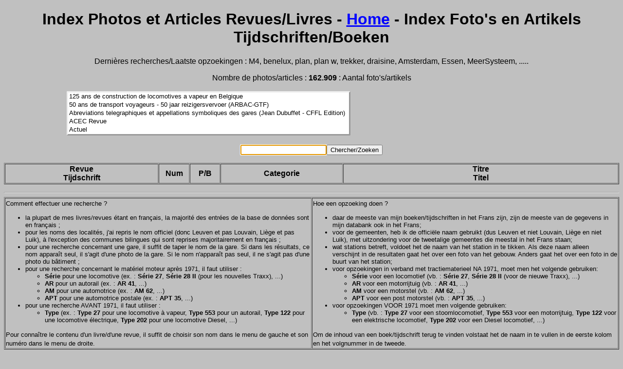

--- FILE ---
content_type: text/html; charset=UTF-8
request_url: https://www.tassignon.be/trains/documentation/revue.php?souscat=1&origcat=66
body_size: 6242
content:
<!DOCTYPE HTML PUBLIC "-//W3C//DTD HTML 4.0//EN" "h:\data\monsite\omnimark\html40_loose_bookman.dtd">
<HTML>
<HEAD>
<TITLE>Index Photos et Articles Revues/Livres - Index - Index Photos et Articles Revues/Livres - Index Foto's en Artikels Tijdschriften/Boeken</TITLE>
<meta http-equiv="Content-Type" content="text/html; charset=iso-8859-1">
<META HTTP-EQUIV="EXPIRES" CONTENT="0">
<META HTTP-EQUIV="Pragma" CONTENT="no-cache">
<META HTTP-EQUIV="CACHE-CONTROL" CONTENT="NO-CACHE">
<META  name="description" content="Train Miniature Magazine - Index - ModelSpoorMagazine">
<META  name="keywords" content="Train Miniature Magazine ModelSpoorMagazine">
<LINK rel="StyleSheet" href="style.css" type="text/css">
</HEAD>
<BODY BGCOLOR="#C0C0C0" TEXT="#000000" LINK="#0000FF" VLINK="#FF0000">

<H1>Index Photos et Articles Revues/Livres - <a href="documentation.php">Home</a> - Index Foto's en Artikels Tijdschriften/Boeken</H1>
<form action="revue.php" method="post">
<p>






<P align="center">Derni&egrave;res recherches/Laatste opzoekingen : M4, benelux, plan, plan w, trekker, draisine, Amsterdam, Essen, MeerSysteem, .....
<P align="center">Nombre de photos/articles : <B>162.909</B> : Aantal foto's/artikels</P>
<p><center><table border=0 cellpading=1 cellspacing=1 width="80%"><tr><td width="20%" align="right"><select name=menucat size= "5" onchange="location.href=(form.menucat.options[form.menucat.selectedIndex].value)" style="border: outset">
<option value="revue.php?cat=0">125 ans de construction de locomotives a vapeur en Belgique</option>
<option value="revue.php?cat=1">50 ans de transport voyageurs - 50 jaar reizigersvervoer (ARBAC-GTF)</option>
<option value="revue.php?cat=2">Abreviations telegraphiques et appellations symboliques des gares (Jean Dubuffet - CFFL Edition)</option>
<option value="revue.php?cat=3">ACEC Revue</option>
<option value="revue.php?cat=4">Actuel</option>
<option value="revue.php?cat=5">Allied Military Locomotives of the Second World War (Tourret)</option>
<option value="revue.php?cat=6">Amis des Wagons-Lits Newsletter</option>
<option value="revue.php?cat=7">AMQH - 228010 - 228049 - 010-049 (P Jacops - I Van Steenwinkel)</option>
<option value="revue.php?cat=8">AMSAC Boekje</option>
<option value="revue.php?cat=9">Architecture des gares en Belgique</option>
<option value="revue.php?cat=10">Atlantic - 12004</option>
<option value="revue.php?cat=11">Au Fil du Rail</option>
<option value="revue.php?cat=12">Autorails B Motorrijtuigen (Max Delie)</option>
<option value="revue.php?cat=13">B and You</option>
<option value="revue.php?cat=14">B-Cargo-News</option>
<option value="revue.php?cat=15">B-Cargo-News-FR</option>
<option value="revue.php?cat=16">Belgian Rail Info (Christian Dossogne)</option>
<option value="revue.php?cat=17">BN Alsthom - Reeks Serie 18</option>
<option value="revue.php?cat=18">C est A Dire</option>
<option value="revue.php?cat=19">Calendrier Loco</option>
<option value="revue.php?cat=20">Chemin de Fer Touristique des 3 Frontieres</option>
<option value="revue.php?cat=21">CONNECT</option>
<option value="revue.php?cat=22">CONNECT NL</option>
<option value="revue.php?cat=23">Couleurs SNCB - NMBS Kleuren 1961-1970</option>
<option value="revue.php?cat=24">De Belgische stations in beeld - Les gares belges en images (Andre ver Elst)</option>
<option value="revue.php?cat=25">De Belgische Trein bij leven en welzijn</option>
<option value="revue.php?cat=26">De Belgische treinen in beeld - Les trains belges en images (Andre ver Elst)</option>
<option value="revue.php?cat=27">De eerste elektrische treinen in Belgie (1881-1926)</option>
<option value="revue.php?cat=28">De Locomotief (BVS)</option>
<option value="revue.php?cat=29">De Route - Eeklo-Maldegem</option>
<option value="revue.php?cat=30">De Spoor Gazet</option>
<option value="revue.php?cat=31">De Spoor Gazet Extra</option>
<option value="revue.php?cat=32">Des Usines et des Hommes</option>
<option value="revue.php?cat=33">Destination Le Front</option>
<option value="revue.php?cat=34">Deutsche Kriegslokomotiven 1939-1945</option>
<option value="revue.php?cat=35">Die Lokomotive</option>
<option value="revue.php?cat=36">Diesel B (Max Delie - Julien Casier)</option>
<option value="revue.php?cat=37">Diesel B (Max Delie)</option>
<option value="revue.php?cat=38">Diesellocomotief - La locomotive Diesel - Reeks 59 - Serie 59 - Ex-Type 201 (Marklin-Trix)</option>
<option value="revue.php?cat=39">Diesellocomotieven - Locomotives Diesel - Reeksen 55 - 60 - 61 - Series 55 - 60 - 61 (Marklin-Trix)</option>
<option value="revue.php?cat=40">Eisenbahn in Ostbelgien nach dem 2. Weltkrieg</option>
<option value="revue.php?cat=41">Eisenbahn Journal</option>
<option value="revue.php?cat=42">En Belgique sur les rails d autrefois</option>
<option value="revue.php?cat=43">En Lignes (PFT)</option>
<option value="revue.php?cat=44">Erfgoed</option>
<option value="revue.php?cat=45">Evolution de l autorail a la SNCB (SNCB - Ir J Vandenberghen)</option>
<option value="revue.php?cat=46">Ferro Flash Centre</option>
<option value="revue.php?cat=47">Ferro Flash CFC-RMM</option>
<option value="revue.php?cat=48">Ferro Flash Namur</option>
<option value="revue.php?cat=49">Ferry Boat de Nuit (1936-1980) Night Ferry (IRPS)</option>
<option value="revue.php?cat=50">Forges Usines Fonderies Haine-Saint-Pierre</option>
<option value="revue.php?cat=51">Gare d Antan (Paul Pastiels)</option>
<option value="revue.php?cat=52">Garratt Locomotives of the World</option>
<option value="revue.php?cat=53">Gent-Terneuzen en Mechelen-Terneuzen</option>
<option value="revue.php?cat=54">GTF - Aide-memoire ferroviaire</option>
<option value="revue.php?cat=55">GTF - La Vennbahn chronique d une fin annoncee</option>
<option value="revue.php?cat=56">Het Spoor 1939</option>
<option value="revue.php?cat=57">Histoire de la signalisation ferroviaire en Belgique (PFT)</option>
<option value="revue.php?cat=58">Histoire de la SNCB (SNCB - Ir J Vandenberghen)</option>
<option value="revue.php?cat=59">Histoire des chemins de fer belges (Paul Legrain)</option>
<option value="revue.php?cat=60">Histoire des chemins de fer dans la vallee du Geer</option>
<option value="revue.php?cat=61">Histoire du chemin de fer Landen - Statte</option>
<option value="revue.php?cat=62">Industrial and Preserved Locomotives of Belgium, The Netherlands and Luxembourg</option>
<option value="revue.php?cat=63">Industrial Locomotives of Central France</option>
<option value="revue.php?cat=64">Industrial Locomotives of Western France</option>
<option value="revue.php?cat=65">Info Transport</option>
<option value="revue.php?cat=66">Informations SNCB</option>
<option value="revue.php?cat=67">Informations SNCB - Bulletin</option>
<option value="revue.php?cat=68">Informations SNCB Presse</option>
<option value="revue.php?cat=69">Journal du Chemin de Fer</option>
<option value="revue.php?cat=70">Knack Historia</option>
<option value="revue.php?cat=71">L age d or des locomotives et des grands trains de luxe internationaux (1850-1980)</option>
<option value="revue.php?cat=72">L.S.Magazine Model News</option>
<option value="revue.php?cat=73">La Compagnie du Nord-Belge et ses locomotives (PFT)</option>
<option value="revue.php?cat=74">La Hesbaye au temps des trams</option>
<option value="revue.php?cat=75">La jonction Nord-Midi 1952 - 2002 (PFT)</option>
<option value="revue.php?cat=76">La ligne 132 en cartes postales anciennes</option>
<option value="revue.php?cat=77">La Ligne 24 - Tongres - Vise - Gemmenich (Armand Bovy)</option>
<option value="revue.php?cat=78">La ligne Antwerpen - Gent</option>
<option value="revue.php?cat=79">La ligne Bruxelles - Mons - Quevy</option>
<option value="revue.php?cat=80">La ligne de chemin de fer 126 Ciney - Statte</option>
<option value="revue.php?cat=81">La ligne Namur - Dinant - Givet</option>
<option value="revue.php?cat=82">La locomotive a vapeur Type 25 de la SNCB (HK Edtitions)</option>
<option value="revue.php?cat=83">La Societe de Saint-Leonard a Liege</option>
<option value="revue.php?cat=84">Le chauffeur de locomotive (Henri Scaillet - GTF)</option>
<option value="revue.php?cat=85">Le chemin de fer a vapeur des Trois Vallees</option>
<option value="revue.php?cat=86">Le chemin de fer de l Ourthe</option>
<option value="revue.php?cat=87">Le chemin de fer en Hesbaye Liegeoise (PFT)</option>
<option value="revue.php?cat=88">Le projet de raccordement électrifié du Domaine Royal de Laeken</option>
<option value="revue.php?cat=89">Le Rail 1939</option>
<option value="revue.php?cat=90">Le Rail au Congo Belge</option>
<option value="revue.php?cat=91">Le rail bruxellois en images</option>
<option value="revue.php?cat=92">Le rail passe par Liege - Du remorqueur au TGV</option>
<option value="revue.php?cat=93">Le temps des voitures - Etat Numerique CIWL (J-P Lepage)</option>
<option value="revue.php?cat=94">Le temps des voitures - Les voitures lits LX de la CIWL (J-P Lepage)</option>
<option value="revue.php?cat=95">Le temps des voitures - Les voitures lits type F de la CIWL (J-P Lepage)</option>
<option value="revue.php?cat=96">Le temps des voitures - Les voitures lits type Y de la CIWL (J-P Lepage)</option>
<option value="revue.php?cat=97">Le temps des voitures - Les voitures Pullmann de la CIWL (J-P Lepage)</option>
<option value="revue.php?cat=98">Le temps des voitures - Les voitures restaurants N 3341 a 3360 de la CIWL (J-P Lepage)</option>
<option value="revue.php?cat=99">Le temps du Train - 75e anniversaire de la SNCB (Collectif)</option>
<option value="revue.php?cat=100">Le Train - Les archives de la DEV - Tome 2</option>
<option value="revue.php?cat=101">Le Vif</option>
<option value="revue.php?cat=102">Les autorails Brossel</option>
<option value="revue.php?cat=103">Les autorails de la S.N.C.V. (Mupdofer)</option>
<option value="revue.php?cat=104">Les canaux et chemins de fer charbonniers dans le Centre</option>
<option value="revue.php?cat=105">Les chemins de fer Belges en couleur - De Belgische spoorwegen in kleur 1980-1988 - CFL</option>
<option value="revue.php?cat=106">Les chemins de fer du Pays de Herve</option>
<option value="revue.php?cat=107">Les chemins de fer militaires en Belgique</option>
<option value="revue.php?cat=108">Les Consolidations Type 29 (Claude Vincent)</option>
<option value="revue.php?cat=109">Les decorations du materiel moteur de la SNCB - Les locomotives Diesel de ligne (PFT)</option>
<option value="revue.php?cat=110">Les lignes vicinales de Melreux</option>
<option value="revue.php?cat=111">Les locomotives a vapeur de l Etat Belge a la SNCB (1835-1966) (Dagant Andre)</option>
<option value="revue.php?cat=112">Les locomotives a vapeur de la SNCV</option>
<option value="revue.php?cat=113">Les locomotives a vapeur Pacific Type 10</option>
<option value="revue.php?cat=114">Les locomotives a vapeur Type 64 (P8) et Type 90 (G10)</option>
<option value="revue.php?cat=115">Les locomotives Diesel Type 201 - Serie 59 (PFT)</option>
<option value="revue.php?cat=116">Les locomotives electriques Series 22 23 25 et 25-5 (Marklin-Trix)</option>
<option value="revue.php?cat=117">Les Locomotives Electriques Types 101-120-121 (PFT)</option>
<option value="revue.php?cat=118">Les locomotives en service sur le reseau de la Flandre occidentale</option>
<option value="revue.php?cat=119">Les locomotives polycourant de l artere Paris-Bruxelles (Pascal Dumont)</option>
<option value="revue.php?cat=120">Les locomotives Serie 83 (PFT)</option>
<option value="revue.php?cat=121">Les locomotives Serie 92 (PFT)</option>
<option value="revue.php?cat=122">Les locomotives Type 230 et Type 231 (PFT)</option>
<option value="revue.php?cat=123">Les locomotives Types 270-271-272</option>
<option value="revue.php?cat=124">Les Series 52 53 et 54 - des quadragenaires toujours jeunes (Max Delie)</option>
<option value="revue.php?cat=125">Les trains en 1000 photos</option>
<option value="revue.php?cat=126">Les Trams en Images - Trams in Beeld</option>
<option value="revue.php?cat=127">Les transports publics en Belgique 1945-1960 (PFT)</option>
<option value="revue.php?cat=128">Les voitures du Type M3</option>
<option value="revue.php?cat=129">Liege-Tournai de 1936 aux IC IR</option>
<option value="revue.php?cat=130">Lilliputs</option>
<option value="revue.php?cat=131">Locomotives a Vapeur de construction Belge</option>
<option value="revue.php?cat=132">Locomotives electriques - B - Elektrische locomotiven (Max Delie)</option>
<option value="revue.php?cat=133">Majeste voici vos trains  (SNCB - Ir J Vandenberghen)</option>
<option value="revue.php?cat=134">Marklin Magazin</option>
<option value="revue.php?cat=135">Marklin Magazin_FR</option>
<option value="revue.php?cat=136">Marklin Telex</option>
<option value="revue.php?cat=137">Materiel a voyageurs a deux essieux de l Etat belge (SNCB - Ir J Vandenberghen)</option>
<option value="revue.php?cat=138">Mededelingen NMBS Pers</option>
<option value="revue.php?cat=139">MIBA Spezial</option>
<option value="revue.php?cat=140">Militaire spoorlijnen in Belgie</option>
<option value="revue.php?cat=141">ModelSpoor Magazine</option>
<option value="revue.php?cat=142">NMBS Type 51 (Hugo de Bot)</option>
<option value="revue.php?cat=143">Nohab AFB</option>
<option value="revue.php?cat=144">Nos chemins de fer - Onze spoorwegen (PFT)</option>
<option value="revue.php?cat=145">Nos Vicinaux</option>
<option value="revue.php?cat=146">Objectif Rail</option>
<option value="revue.php?cat=147">Onze Buurtspoorwegen</option>
<option value="revue.php?cat=148">Op de Baan (TSP)</option>
<option value="revue.php?cat=149">Op de Rails (NVBS)</option>
<option value="revue.php?cat=150">Presence du tramway</option>
<option value="revue.php?cat=151">PRO</option>
<option value="revue.php?cat=152">Propost</option>
<option value="revue.php?cat=153">Rail en Tractie (KBVVS)</option>
<option value="revue.php?cat=154">Rail et Traction (ARBAC)</option>
<option value="revue.php?cat=155">Rail Foto</option>
<option value="revue.php?cat=156">Rail Hobby</option>
<option value="revue.php?cat=157">Rail Magazine</option>
<option value="revue.php?cat=158">Rail Magazine NL</option>
<option value="revue.php?cat=159">Rail Photo</option>
<option value="revue.php?cat=160">Rail-f-ph-oto</option>
<option value="revue.php?cat=161">Rail-f-ph-oto Benelux</option>
<option value="revue.php?cat=162">Rail-Revue</option>
<option value="revue.php?cat=163">Railissimo FR</option>
<option value="revue.php?cat=164">Railissimo NL</option>
<option value="revue.php?cat=165">Rails d Autrefois</option>
<option value="revue.php?cat=166">Retro 1991-1966</option>
<option value="revue.php?cat=167">Retro 1992-1962</option>
<option value="revue.php?cat=168">Revue Belge des Transports</option>
<option value="revue.php?cat=169">Scrapbook (MUSEON DI RODO)</option>
<option value="revue.php?cat=170">SiWE cahier</option>
<option value="revue.php?cat=171">Sleepers Diners and Pullmans (Robert Spark)</option>
<option value="revue.php?cat=172">SNCB - NMBS - 75 - 1926-2001 (PFT)</option>
<option value="revue.php?cat=173">Souvenirs de la vapeur en Belgique et au Luxembourg (Roger Belot)</option>
<option value="revue.php?cat=174">Spoornieuws</option>
<option value="revue.php?cat=175">SpoorwegJournaal</option>
<option value="revue.php?cat=176">SpoorwegJournaal Nederland</option>
<option value="revue.php?cat=177">Sporen over Bruggen - Rails sur les ponts</option>
<option value="revue.php?cat=178">Telex FR</option>
<option value="revue.php?cat=179">Telex NL</option>
<option value="revue.php?cat=180">Telex US</option>
<option value="revue.php?cat=181">Train Miniature Magazine</option>
<option value="revue.php?cat=182">Trains</option>
<option value="revue.php?cat=183">Trains de Belgique - Annees 1950</option>
<option value="revue.php?cat=184">Trains de Belgique - Annees 1960</option>
<option value="revue.php?cat=185">Tram 2000</option>
<option value="revue.php?cat=186">Tramania</option>
<option value="revue.php?cat=187">Trans-Fer (GTF)</option>
<option value="revue.php?cat=188">Trans-Fer - HS - Les frontieres electriques de la SNCB (GTF)</option>
<option value="revue.php?cat=189">Trans-Fer - HS - Ligne Mariembourg-Couvin (GTF)</option>
<option value="revue.php?cat=190">Treinen</option>
<option value="revue.php?cat=191">TTZ Aktueel</option>
<option value="revue.php?cat=192">Type 101 - Reeks Serie 29</option>
<option value="revue.php?cat=193">Type 123 - Reeks Serie 23</option>
<option value="revue.php?cat=194">Type 202 - Reeks Serie 52</option>
<option value="revue.php?cat=195">Type 554 - Reeks Serie 46</option>
<option value="revue.php?cat=196">Type 630 - Reeks Serie 40</option>
<option value="revue.php?cat=197">Types 60 62 64 81 (Marklin-Trix)</option>
<option value="revue.php?cat=198">Types AM 39-46-50-51-53 Reeksen-series 001-050</option>
<option value="revue.php?cat=199">Un siecle de vapeur - Een eeuw stoom (PFT)</option>
<option value="revue.php?cat=200">Une architecture nomade - Les gares belges en metal a travers le monde</option>
<option value="revue.php?cat=201">Vapeur - Stoom - Dampf B (Max Delie)</option>
<option value="revue.php?cat=202">Vapeur en Belgique (Phil Dambly)</option>
<option value="revue.php?cat=203">Vaporeuse Belgique</option>
<option value="revue.php?cat=204">VeBOV Koerier</option>
<option value="revue.php?cat=205">VeBOV-Revue</option>
<option value="revue.php?cat=206">VEBOV-TTZ - Dieselloks Type 271</option>
<option value="revue.php?cat=207">VEBOV-TTZ - Stoomlokomotieven Type 1</option>
<option value="revue.php?cat=208">VEBOV-TTZ - Stoomlokomotieven Type 10</option>
<option value="revue.php?cat=209">VEBOV-TTZ - Stoomloks Type 38</option>
<option value="revue.php?cat=210">VEBOV-TTZ - Stoomloks Type 95-96</option>
<option value="revue.php?cat=211">VEBOV-TTZ - Type 606 - Type 608</option>
<option value="revue.php?cat=212">Verzameling schemas van de gewezen duitse rijtuigen van de NMBS (NMBS - Ir J Vandenberghen)</option>
<option value="revue.php?cat=213">Voie Etroite (APPEVA)</option>
<option value="revue.php?cat=214">Voie Libre</option>
<option value="revue.php?cat=215">Voie Libre LR</option>
</select></td><td width="5%" align="right"></td><td width="40%" align="center">&nbsp;</td><td width="40%">&nbsp;</td></tr></table>
</center><p><p><center><input type="text" name="cherche" autofocus><input type="submit" name="soumettre" Value="Chercher/Zoeken"></center><p>
<table border=1 cellpading=1 cellspacing=1 width="100%"><tr><th width="25%">Revue<br>Tijdschrift</th><th width="5%">Num</th><th width="5%">P/B</th><th width="20%">Categorie</th><th width="45%">Titre<br>Titel</th></tr><tbody>
</table></center>
<P>
</DIV>
<P>
<HR>
<TABLE BORDER CELLSPACING=1 CELLPADDING=1 WIDTH="100%">
<TR><TD WIDTH="50%" VALIGN="TOP"><FONT SIZE=-1>Comment effectuer une recherche&nbsp;?

<UL>
	<LI>la plupart de mes livres/revues &eacute;tant en fran&ccedil;ais, la majorit&eacute; des entr&eacute;es de la base de donn&eacute;es sont en fran&ccedil;ais&nbsp;;</LI>
	<LI>pour les noms des localit&eacute;s, j'ai repris le nom officiel (donc Leuven et pas Louvain, Li&egrave;ge et pas Luik), &agrave; l'exception des communes bilingues qui sont reprises majoritairement en fran&ccedil;ais&nbsp;;</LI>
	<LI>pour une recherche concernant une gare, il suffit de taper le nom de la gare. Si dans les r&eacute;sultats, ce nom appara&icirc;t seul, il s'agit d'une photo de la gare. Si le nom n'appara&icirc;t pas seul, il ne s'agit pas d'une photo du b&acirc;timent&nbsp;;</LI>
	<LI>pour une recherche concernant le mat&eacute;riel moteur apr&egrave;s 1971, il faut utiliser&nbsp;:
	<UL>
		<LI><B>S&eacute;rie</B> pour une locomotive (ex.&nbsp;: <B>S&eacute;rie 27</B>, <B>S&eacute;rie 28 II</B> (pour les nouvelles Traxx), ...)</LI>
		<LI><B>AR</B> pour un autorail (ex.&nbsp;: <B>AR 41</B>, ...)</LI>
		<LI><B>AM</B> pour une automotrice (ex.&nbsp;: <B>AM 62</B>, ...)</LI>
		<LI><B>APT</B> pour une automotrice postale (ex.&nbsp;: <B>APT 35</B>, ...)</LI>
	</UL></LI>
	<LI>pour une recherche AVANT 1971, il faut utiliser&nbsp;:
	<UL>
		<LI><B>Type</B> (ex.&nbsp;: <B>Type 27</B> pour une locomotive &agrave; vapeur, <B>Type 553</B> pour un autorail, <B>Type 122</B> pour une locomotive &eacute;lectrique, <B>Type 202</B> pour une locomotive Diesel, ...)</LI>
	</UL></LI>
</UL>

Pour conna&icirc;tre le contenu d'un livre/d'une revue, il suffit de choisir son nom dans le menu de gauche et son num&eacute;ro dans le menu de droite.</FONT></TD>

<TD WIDTH="50%" VALIGN="TOP"><FONT SIZE=-1>Hoe een opzoeking doen&nbsp;?

<UL>
	<LI>daar de meeste van mijn boeken/tijdschriften in het Frans zijn, zijn de meeste van de gegevens in mijn databank ook in het Frans;</LI>
	<LI>voor de gemeenten, heb ik de offici&euml;le naam gebruikt (dus Leuven et niet Louvain, Li&egrave;ge en niet Luik), met uitzondering voor de tweetalige gemeentes die meestal in het Frans staan;</LI>
	<LI>wat stations betreft, voldoet het de naam van het station in te tikken. Als deze naam alleen verschijnt in de resultaten gaat het over een foto van het gebouw. Anders gaat het over een foto in de buurt van het station;</LI>
	<LI>voor opzoekingen in verband met tractiematerieel NA 1971, moet men het volgende gebruiken:
	<UL>
		<LI><B>S&eacute;rie</B> voor een locomotief (vb.&nbsp;: <B>S&eacute;rie 27</B>, <B>S&eacute;rie 28 II</B> (voor de nieuwe Traxx), ...)</LI>
		<LI><B>AR</B> voor een motorrijtuig (vb.&nbsp;: <B>AR 41</B>, ...)</LI>
		<LI><B>AM</B> voor een motorstel (vb.&nbsp;: <B>AM 62</B>, ...)</LI>
		<LI><B>APT</B> voor een post motorstel (vb.&nbsp;: <B>APT 35</B>, ...)</LI>
	</UL></LI>
	<LI>voor opzoekingen VOOR 1971 moet men volgende gebruiken:
	<UL>
		<LI><B>Type</B> (vb.&nbsp;: <B>Type 27</B> voor een stoomlocomotief, <B>Type 553</B> voor een motorrijtuig, <B>Type 122</B> voor een elektrische locomotief, <B>Type 202</B> voor een Diesel locomotief, ...)</LI>
	</UL></LI>
</UL>

Om de inhoud van een boek/tijdschrift terug te vinden volstaat het de naam in te vullen in de eerste kolom en het volgnummer in de tweede.</FONT></TD>
</TR>
</TABLE>

<HR>
<DIV class="signature">
&copy; 2007 -
2026<br> dgrr (at) skynet (punt/point) be<BR>
Created 19 Jan 2008
<BR>
Last Updated
23 Jan 2026<br></form>
</BODY>
</HTML>



--- FILE ---
content_type: text/css
request_url: https://www.tassignon.be/trains/documentation/style.css
body_size: 180
content:
body  {
	color : #000000;
	background : #C0C0C0;
	background-image : none;
	font-family : sans-serif;
}

a:link  {
	color : #0000ff;
	text-decoration : underline;
}

a:active  {
	color : #ff0000;
	text-decoration : underline;
}

a:hover  {
	color : #ff0000;
	text-decoration : underline;
}

a:visited  {
	color : #800080;
	text-decoration : underline;
}

h1, h2, h3, h4, h5, h6  {
	font-family : "Benguiat Frisky", "Comic Sans MS", cursive, sans-serif;
	text-align : center;
}

p  {
	font-family : sans-serif;
}

i  {
	color : #808080;
}

ul  {
	font-family : sans-serif;
}

ol  {
	font-family : sans-serif;
}

div.signature  {
	font-family : "Comic Sans MS", cursive, sans-serif;
	font-size : smaller;
	text-align : center;
}

div.entete  {
	font-family : "Comic Sans MS", cursive, sans-serif;
	text-align : center;
	text-decoration : underline;
}

td, tr, th  {
	font-family : sans-serif;
}

div.colonne  {
	column-count:2;
}

div.colonne3  {
	column-count:3;
}

div.ex2 {
  max-width: 500px;
  margin: auto;
}


